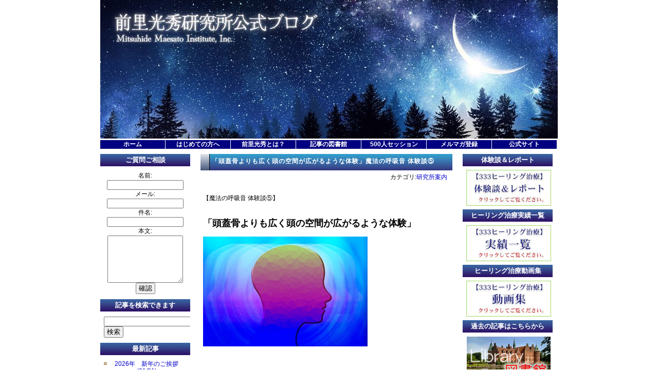

--- FILE ---
content_type: text/html; charset=utf-8
request_url: https://mitsusan.jp/blog-entry-3265.html
body_size: 8154
content:
<?xml version="1.0" encoding="utf-8"?>
<!DOCTYPE html PUBLIC "-//W3C//DTD XHTML 1.0 Transitional//EN" "http://www.w3.org/TR/xhtml1/DTD/xhtml1-transitional.dtd">
<html xmlns="http://www.w3.org/1999/xhtml"   dir="ltr">
<head>
<!-- Global site tag (gtag.js) - Google Analytics -->
<script async src="https://www.googletagmanager.com/gtag/js?id=G-1G1KRCLNRW"></script>
<script>
  window.dataLayer = window.dataLayer || [];
  function gtag(){dataLayer.push(arguments);}
  gtag('js', new Date());

  gtag('config', 'G-1G1KRCLNRW');
</script>
<link rel="apple-touch-icon" href="https://blog-imgs-129.fc2.com/m/a/e/maesatomituhide/20190805162350d49.png">
<meta http-equiv="Content-Type" content="text/html; charset=utf-8" />
<meta http-equiv="Content-Style-Type" content="text/css" />
<meta http-equiv="Content-Script-Type" content="text/javascript" />
<meta name="author" content="前里光秀研究所" />
<meta name="description" content="２００７年、モンロー研究所のヘミシンクで覚醒。２０１６年、病気や痛みを癒すスピリチュアル・ヒーラーへ。" />
<meta name="Keywords" content="透視、チャネリング、体外離脱、ヒーリング、宇宙人" />
<title  >前里光秀研究所　公式ブログ |「頭蓋骨よりも広く頭の空間が広がるような体験」魔法の呼吸音 体験談⑤</title>
<link rel="stylesheet" type="text/css" href="https://blog-imgs-162.fc2.com/m/a/e/maesatomituhide/css/e1287.css" media="screen,tv" />
<link rel="alternate" type="application/rss+xml" href="https://mitsusan.jp/?xml" title="[RSS] 記事" />
<link rel="alternate" type="application/rss+xml" href="https://mitsusan.jp/?xml&amp;comment" title="[RSS] コメント:" />
<link rel="alternate" type="application/rss+xml" href="https://mitsusan.jp/?xml&amp;trackback" title="[RSS] トラックバック:" />
<link rel="top" href="https://mitsusan.jp/" title="top" />
<link rel="next" href="https://mitsusan.jp/blog-entry-3260.html" title="次の記事「【追記】３Dバージョン追加！ヘミシンクで覚醒した前里光秀が ヘミシンクを作った！」へ移動" />
<link rel="prev" href="https://mitsusan.jp/blog-entry-3264.html" title="前の記事「「身体が一呼吸ごとに、平たくなっていく体験」魔法の呼吸音 体験談④」へ移動" /><link rel="archives" href="https://mitsusan.jp/blog-date-202601.html" title="2026-01" /><link rel="archives" href="https://mitsusan.jp/blog-date-202512.html" title="2025-12" /><link rel="archives" href="https://mitsusan.jp/blog-date-202511.html" title="2025-11" /><link rel="archives" href="https://mitsusan.jp/blog-date-202510.html" title="2025-10" /><link rel="archives" href="https://mitsusan.jp/blog-date-202509.html" title="2025-09" /><link rel="archives" href="https://mitsusan.jp/blog-date-202508.html" title="2025-08" /><link rel="archives" href="https://mitsusan.jp/blog-date-202507.html" title="2025-07" /><link rel="archives" href="https://mitsusan.jp/blog-date-202505.html" title="2025-05" /><link rel="archives" href="https://mitsusan.jp/blog-date-202504.html" title="2025-04" /><link rel="archives" href="https://mitsusan.jp/blog-date-202503.html" title="2025-03" /><link rel="archives" href="https://mitsusan.jp/blog-date-202502.html" title="2025-02" /><link rel="archives" href="https://mitsusan.jp/blog-date-202501.html" title="2025-01" /><link rel="archives" href="https://mitsusan.jp/blog-date-202412.html" title="2024-12" /><link rel="archives" href="https://mitsusan.jp/blog-date-202411.html" title="2024-11" /><link rel="archives" href="https://mitsusan.jp/blog-date-202410.html" title="2024-10" /><link rel="archives" href="https://mitsusan.jp/blog-date-202409.html" title="2024-09" /><link rel="archives" href="https://mitsusan.jp/blog-date-202408.html" title="2024-08" /><link rel="archives" href="https://mitsusan.jp/blog-date-202407.html" title="2024-07" /><link rel="archives" href="https://mitsusan.jp/blog-date-202406.html" title="2024-06" /><link rel="archives" href="https://mitsusan.jp/blog-date-202405.html" title="2024-05" /><link rel="archives" href="https://mitsusan.jp/blog-date-202404.html" title="2024-04" /><link rel="archives" href="https://mitsusan.jp/blog-date-202403.html" title="2024-03" /><link rel="archives" href="https://mitsusan.jp/blog-date-202402.html" title="2024-02" /><link rel="archives" href="https://mitsusan.jp/blog-date-202401.html" title="2024-01" /><link rel="archives" href="https://mitsusan.jp/blog-date-202312.html" title="2023-12" /><link rel="archives" href="https://mitsusan.jp/blog-date-202311.html" title="2023-11" /><link rel="archives" href="https://mitsusan.jp/blog-date-202310.html" title="2023-10" /><link rel="archives" href="https://mitsusan.jp/blog-date-202309.html" title="2023-09" /><link rel="archives" href="https://mitsusan.jp/blog-date-202308.html" title="2023-08" /><link rel="archives" href="https://mitsusan.jp/blog-date-202307.html" title="2023-07" /><link rel="archives" href="https://mitsusan.jp/blog-date-202306.html" title="2023-06" /><link rel="archives" href="https://mitsusan.jp/blog-date-202305.html" title="2023-05" /><link rel="archives" href="https://mitsusan.jp/blog-date-202304.html" title="2023-04" /><link rel="archives" href="https://mitsusan.jp/blog-date-202303.html" title="2023-03" /><link rel="archives" href="https://mitsusan.jp/blog-date-202302.html" title="2023-02" /><link rel="archives" href="https://mitsusan.jp/blog-date-202301.html" title="2023-01" /><link rel="archives" href="https://mitsusan.jp/blog-date-202212.html" title="2022-12" /><link rel="archives" href="https://mitsusan.jp/blog-date-202211.html" title="2022-11" /><link rel="archives" href="https://mitsusan.jp/blog-date-202210.html" title="2022-10" /><link rel="archives" href="https://mitsusan.jp/blog-date-202209.html" title="2022-09" /><link rel="archives" href="https://mitsusan.jp/blog-date-202208.html" title="2022-08" /><link rel="archives" href="https://mitsusan.jp/blog-date-202207.html" title="2022-07" /><link rel="archives" href="https://mitsusan.jp/blog-date-202206.html" title="2022-06" /><link rel="archives" href="https://mitsusan.jp/blog-date-202205.html" title="2022-05" /><link rel="archives" href="https://mitsusan.jp/blog-date-202204.html" title="2022-04" /><link rel="archives" href="https://mitsusan.jp/blog-date-202203.html" title="2022-03" /><link rel="archives" href="https://mitsusan.jp/blog-date-202202.html" title="2022-02" /><link rel="archives" href="https://mitsusan.jp/blog-date-202201.html" title="2022-01" /><link rel="archives" href="https://mitsusan.jp/blog-date-202112.html" title="2021-12" /><link rel="archives" href="https://mitsusan.jp/blog-date-202111.html" title="2021-11" /><link rel="archives" href="https://mitsusan.jp/blog-date-202110.html" title="2021-10" /><link rel="archives" href="https://mitsusan.jp/blog-date-202109.html" title="2021-09" /><link rel="archives" href="https://mitsusan.jp/blog-date-202108.html" title="2021-08" /><link rel="archives" href="https://mitsusan.jp/blog-date-202107.html" title="2021-07" /><link rel="archives" href="https://mitsusan.jp/blog-date-202106.html" title="2021-06" /><link rel="archives" href="https://mitsusan.jp/blog-date-202105.html" title="2021-05" /><link rel="archives" href="https://mitsusan.jp/blog-date-202104.html" title="2021-04" /><link rel="archives" href="https://mitsusan.jp/blog-date-202103.html" title="2021-03" /><link rel="archives" href="https://mitsusan.jp/blog-date-202012.html" title="2020-12" /><link rel="archives" href="https://mitsusan.jp/blog-date-202011.html" title="2020-11" /><link rel="archives" href="https://mitsusan.jp/blog-date-202008.html" title="2020-08" /><link rel="archives" href="https://mitsusan.jp/blog-date-202007.html" title="2020-07" /><link rel="archives" href="https://mitsusan.jp/blog-date-202005.html" title="2020-05" /><link rel="archives" href="https://mitsusan.jp/blog-date-202004.html" title="2020-04" /><link rel="archives" href="https://mitsusan.jp/blog-date-202003.html" title="2020-03" /><link rel="archives" href="https://mitsusan.jp/blog-date-202002.html" title="2020-02" /><link rel="archives" href="https://mitsusan.jp/blog-date-202001.html" title="2020-01" /><link rel="archives" href="https://mitsusan.jp/blog-date-201912.html" title="2019-12" /><link rel="archives" href="https://mitsusan.jp/blog-date-201911.html" title="2019-11" /><link rel="archives" href="https://mitsusan.jp/blog-date-201910.html" title="2019-10" /><link rel="archives" href="https://mitsusan.jp/blog-date-201909.html" title="2019-09" /><link rel="archives" href="https://mitsusan.jp/blog-date-201908.html" title="2019-08" /><link rel="archives" href="https://mitsusan.jp/blog-date-201907.html" title="2019-07" /><link rel="archives" href="https://mitsusan.jp/blog-date-201906.html" title="2019-06" /><link rel="archives" href="https://mitsusan.jp/blog-date-201811.html" title="2018-11" /><link rel="archives" href="https://mitsusan.jp/blog-date-201810.html" title="2018-10" /><link rel="archives" href="https://mitsusan.jp/blog-date-201809.html" title="2018-09" /><link rel="archives" href="https://mitsusan.jp/blog-date-201808.html" title="2018-08" /><link rel="archives" href="https://mitsusan.jp/blog-date-201807.html" title="2018-07" /><link rel="archives" href="https://mitsusan.jp/blog-date-201806.html" title="2018-06" /><link rel="archives" href="https://mitsusan.jp/blog-date-201805.html" title="2018-05" /><link rel="archives" href="https://mitsusan.jp/blog-date-201804.html" title="2018-04" /><link rel="archives" href="https://mitsusan.jp/blog-date-201803.html" title="2018-03" /><link rel="archives" href="https://mitsusan.jp/blog-date-201802.html" title="2018-02" /><link rel="archives" href="https://mitsusan.jp/blog-date-201801.html" title="2018-01" /><link rel="archives" href="https://mitsusan.jp/blog-date-201712.html" title="2017-12" /><link rel="archives" href="https://mitsusan.jp/blog-date-201711.html" title="2017-11" /><link rel="archives" href="https://mitsusan.jp/blog-date-201710.html" title="2017-10" /><link rel="archives" href="https://mitsusan.jp/blog-date-201709.html" title="2017-09" /><link rel="archives" href="https://mitsusan.jp/blog-date-201708.html" title="2017-08" /><link rel="archives" href="https://mitsusan.jp/blog-date-201707.html" title="2017-07" /><link rel="archives" href="https://mitsusan.jp/blog-date-201706.html" title="2017-06" /><link rel="archives" href="https://mitsusan.jp/blog-date-201705.html" title="2017-05" /><link rel="archives" href="https://mitsusan.jp/blog-date-201704.html" title="2017-04" /><link rel="archives" href="https://mitsusan.jp/blog-date-201703.html" title="2017-03" /><link rel="archives" href="https://mitsusan.jp/blog-date-201702.html" title="2017-02" /><link rel="archives" href="https://mitsusan.jp/blog-date-201701.html" title="2017-01" /><link rel="archives" href="https://mitsusan.jp/blog-date-201612.html" title="2016-12" /><link rel="archives" href="https://mitsusan.jp/blog-date-201611.html" title="2016-11" /><link rel="archives" href="https://mitsusan.jp/blog-date-201610.html" title="2016-10" /><link rel="archives" href="https://mitsusan.jp/blog-date-201609.html" title="2016-09" /><link rel="archives" href="https://mitsusan.jp/blog-date-201608.html" title="2016-08" /><link rel="archives" href="https://mitsusan.jp/blog-date-201607.html" title="2016-07" /><link rel="archives" href="https://mitsusan.jp/blog-date-201606.html" title="2016-06" /><link rel="archives" href="https://mitsusan.jp/blog-date-201605.html" title="2016-05" /><link rel="archives" href="https://mitsusan.jp/blog-date-201604.html" title="2016-04" /><link rel="archives" href="https://mitsusan.jp/blog-date-201603.html" title="2016-03" /><link rel="archives" href="https://mitsusan.jp/blog-date-201602.html" title="2016-02" /><link rel="archives" href="https://mitsusan.jp/blog-date-201601.html" title="2016-01" /><link rel="archives" href="https://mitsusan.jp/blog-date-201512.html" title="2015-12" /><link rel="archives" href="https://mitsusan.jp/blog-date-201511.html" title="2015-11" /><link rel="archives" href="https://mitsusan.jp/blog-date-201510.html" title="2015-10" /><link rel="archives" href="https://mitsusan.jp/blog-date-201509.html" title="2015-09" /><link rel="archives" href="https://mitsusan.jp/blog-date-201508.html" title="2015-08" /><link rel="archives" href="https://mitsusan.jp/blog-date-201507.html" title="2015-07" /><link rel="archives" href="https://mitsusan.jp/blog-date-201506.html" title="2015-06" /><link rel="archives" href="https://mitsusan.jp/blog-date-201505.html" title="2015-05" /><link rel="archives" href="https://mitsusan.jp/blog-date-201504.html" title="2015-04" /><link rel="archives" href="https://mitsusan.jp/blog-date-201503.html" title="2015-03" /><link rel="archives" href="https://mitsusan.jp/blog-date-201502.html" title="2015-02" /><link rel="archives" href="https://mitsusan.jp/blog-date-201501.html" title="2015-01" /><link rel="archives" href="https://mitsusan.jp/blog-date-201412.html" title="2014-12" /><link rel="archives" href="https://mitsusan.jp/blog-date-201411.html" title="2014-11" /><link rel="archives" href="https://mitsusan.jp/blog-date-201410.html" title="2014-10" /><link rel="archives" href="https://mitsusan.jp/blog-date-201409.html" title="2014-09" /><link rel="archives" href="https://mitsusan.jp/blog-date-201408.html" title="2014-08" /><link rel="archives" href="https://mitsusan.jp/blog-date-201407.html" title="2014-07" /><link rel="archives" href="https://mitsusan.jp/blog-date-201406.html" title="2014-06" /><link rel="archives" href="https://mitsusan.jp/blog-date-201405.html" title="2014-05" /><link rel="archives" href="https://mitsusan.jp/blog-date-201404.html" title="2014-04" /><link rel="archives" href="https://mitsusan.jp/blog-date-201403.html" title="2014-03" /><link rel="archives" href="https://mitsusan.jp/blog-date-201402.html" title="2014-02" /><link rel="archives" href="https://mitsusan.jp/blog-date-201401.html" title="2014-01" /><link rel="archives" href="https://mitsusan.jp/blog-date-201312.html" title="2013-12" /><link rel="archives" href="https://mitsusan.jp/blog-date-201311.html" title="2013-11" /><link rel="archives" href="https://mitsusan.jp/blog-date-201310.html" title="2013-10" /><link rel="archives" href="https://mitsusan.jp/blog-date-201309.html" title="2013-09" /><link rel="archives" href="https://mitsusan.jp/blog-date-201308.html" title="2013-08" /><link rel="archives" href="https://mitsusan.jp/blog-date-201307.html" title="2013-07" /><link rel="archives" href="https://mitsusan.jp/blog-date-201306.html" title="2013-06" /><link rel="archives" href="https://mitsusan.jp/blog-date-201305.html" title="2013-05" /><link rel="archives" href="https://mitsusan.jp/blog-date-201304.html" title="2013-04" /><link rel="archives" href="https://mitsusan.jp/blog-date-201303.html" title="2013-03" /><link rel="archives" href="https://mitsusan.jp/blog-date-201302.html" title="2013-02" /><link rel="archives" href="https://mitsusan.jp/blog-date-201301.html" title="2013-01" /><link rel="archives" href="https://mitsusan.jp/blog-date-201212.html" title="2012-12" /><link rel="archives" href="https://mitsusan.jp/blog-date-201211.html" title="2012-11" /><link rel="archives" href="https://mitsusan.jp/blog-date-201210.html" title="2012-10" /><link rel="archives" href="https://mitsusan.jp/blog-date-201209.html" title="2012-09" /><link rel="archives" href="https://mitsusan.jp/blog-date-201208.html" title="2012-08" /><link rel="archives" href="https://mitsusan.jp/blog-date-201207.html" title="2012-07" /><link rel="archives" href="https://mitsusan.jp/blog-date-201206.html" title="2012-06" /><link rel="archives" href="https://mitsusan.jp/blog-date-201205.html" title="2012-05" /><link rel="archives" href="https://mitsusan.jp/blog-date-201204.html" title="2012-04" /><link rel="archives" href="https://mitsusan.jp/blog-date-201203.html" title="2012-03" /><link rel="archives" href="https://mitsusan.jp/blog-date-201202.html" title="2012-02" /><link rel="archives" href="https://mitsusan.jp/blog-date-201201.html" title="2012-01" /><link rel="archives" href="https://mitsusan.jp/blog-date-201112.html" title="2011-12" /><link rel="archives" href="https://mitsusan.jp/blog-date-201111.html" title="2011-11" /><link rel="archives" href="https://mitsusan.jp/blog-date-200012.html" title="2000-12" /><link rel="archives" href="https://mitsusan.jp/blog-date-200001.html" title="2000-01" /><link rel="archives" href="https://mitsusan.jp/blog-date-199901.html" title="1999-01" /><link rel="archives" href="https://mitsusan.jp/blog-category-54.html" title="前里光秀" /><link rel="archives" href="https://mitsusan.jp/blog-category-52.html" title="上級ヒーリングワーク８期・研究科６期" /><link rel="archives" href="https://mitsusan.jp/blog-category-3.html" title="チャネリング" /><link rel="archives" href="https://mitsusan.jp/blog-category-4.html" title="ワークショップ" /><link rel="archives" href="https://mitsusan.jp/blog-category-0.html" title="研究所案内" /><link rel="archives" href="https://mitsusan.jp/blog-category-5.html" title="前里光秀大学" /><link rel="archives" href="https://mitsusan.jp/blog-category-8.html" title="ワクワク♪スピリッツ" /><link rel="archives" href="https://mitsusan.jp/blog-category-11.html" title="ワクワク♪スピリッツ2018" /><link rel="archives" href="https://mitsusan.jp/blog-category-12.html" title="ワークショップ動画2016" /><link rel="archives" href="https://mitsusan.jp/blog-category-14.html" title="ヒーリング" /><link rel="archives" href="https://mitsusan.jp/blog-category-15.html" title="ヒーリング感想/体験談" /><link rel="archives" href="https://mitsusan.jp/blog-category-16.html" title="３３３ヒーリング" /><link rel="archives" href="https://mitsusan.jp/blog-category-20.html" title="3000人セッション海外記事" /><link rel="archives" href="https://mitsusan.jp/blog-category-23.html" title="価値満タン体験" /><link rel="archives" href="https://mitsusan.jp/blog-category-24.html" title="3000人セッション成果" /><link rel="archives" href="https://mitsusan.jp/blog-category-26.html" title="上級ヒーリングワーク第3期" /><link rel="archives" href="https://mitsusan.jp/blog-category-31.html" title="価値満タン体験2021" /><link rel="archives" href="https://mitsusan.jp/blog-category-36.html" title="次世代スーパーチャネラー育成プログラム" /><link rel="archives" href="https://mitsusan.jp/blog-category-37.html" title="ハント症候群との闘い" /><link rel="archives" href="https://mitsusan.jp/blog-category-39.html" title="松永みやこのハント症候群体験記" /><link rel="archives" href="https://mitsusan.jp/blog-category-40.html" title="333.fm" /><link rel="archives" href="https://mitsusan.jp/blog-category-42.html" title="500人セッション・脳ヒーリング" /><link rel="archives" href="https://mitsusan.jp/blog-category-43.html" title="研究所通信♪" /><link rel="archives" href="https://mitsusan.jp/blog-category-44.html" title="UFOシェア" /><link rel="archives" href="https://mitsusan.jp/blog-category-45.html" title="上級ヒーリングワーク6期" /><link rel="archives" href="https://mitsusan.jp/blog-category-46.html" title="UFOインタビュー" /><link rel="archives" href="https://mitsusan.jp/blog-category-48.html" title="プロジェクト研究発表4期生" /><link rel="archives" href="https://mitsusan.jp/blog-category-50.html" title="前里光秀の、ちょっと深掘り講義！" /><link rel="archives" href="https://mitsusan.jp/blog-category-51.html" title="未来サポートミーティング" /><link rel="archives" href="https://mitsusan.jp/blog-category-53.html" title="ヒーラー体験・ミニワーク" /><meta name="google-site-verification" content="v6hyMPF6dWuLpM-z_vMnqwyr1BglLFk6ImJgqW72iJ0" />
</head>
<body>



<a id="pagetop" name="pagetop"></a>
<!--アクセス解析tag ここから-->

<!--アクセス解析tag ここまで-->
<div id="container">

<div id="header">

<!--研究所トップ画像-->
<h1 class="site_info"><a href="https://mitsusan.jp/" title="前里光秀研究所　公式ブログ" alt="前里光秀研究所　公式ブログ"></a></h1>
</div>

<div id="unit">

<div id="contents">


<!--エントリー部-->
	<div class="entry_table">
	<h2 class="entry_title"><a href="https://mitsusan.jp/blog-entry-3265.html" name="entry3265" id="entry3265" title="「頭蓋骨よりも広く頭の空間が広がるような体験」魔法の呼吸音 体験談⑤">「頭蓋骨よりも広く頭の空間が広がるような体験」魔法の呼吸音 体験談⑤&nbsp;</a></h2>
	<p class="fc2_footer">カテゴリ:<a href="/blog-category-0.html" title="カテゴリを参照">研究所案内</a></p>
	<div class="entry_text"><br>【魔法の呼吸音 体験談⑤】<br><br><br><span style="font-size:large;"><strong>「頭蓋骨よりも広く頭の空間が広がるような体験」</strong></span><br><br><a href="https://blog-imgs-129.fc2.com/m/a/e/maesatomituhide/3b6b52992fa284dc59df6897a5d33f2a_s.jpg" target="_blank"><img src="https://blog-imgs-129.fc2.com/m/a/e/maesatomituhide/3b6b52992fa284dc59df6897a5d33f2a_s.jpg" alt="3b6b52992fa284dc59df6897a5d33f2a_s.jpg" border="0" width="320" height="213.5" /></a><br><br><br><br><br><strong>東京在住　女性</strong><br><br><br>ゆきいさん、おはようございます！<br><br>すごいリンクをありがとうございました。<br>昨晩寝る前にベッドで聴きましたが<br>とってもリラックスできて気持ち良かったです。<br><br>聴いてしばらくすると、まず顔の目や鼻のあたりに広がりを感じ、<br>そのあと、掛け布団の上の両手が軽くなっていきました。<br><br>イメージとしては、布団自体がふわっとふくらんでいくような。<br><br>そして、目や鼻がピクピクうごいたりして、<br><br><span style="font-size:large;"><strong>どんどんと頭が空っぽに、</strong></span><br><br><strong><span style="font-size:large;">頭蓋骨よりも広く頭の空間が広がるような感覚</span></strong><br><br>になりました。<br><br>何か声が聞こえてくるなどの体験はありませんでしたが、<br>とても<span style="font-size:large;"><strong>新鮮でリフレッシュ</strong></span>できました。<br><br>しばらく続けたいと思います！<br>取り急ぎ、第一回のご報告まで<br><br>ーーーーーーーーーーーーーーーーーーーーーーーーーーー<br><br><br><br><strong><span style="font-size:large;">●頭蓋骨よりも広く頭の空間が広がるような・・・</span></strong><br><br>いいですね～(^-^)<br>この音声は、知覚を拡大させる音声でもあります。<br>それを体感で感じたんですね。<br>感度が高い方ですね。<br><br><span style="font-size:large;"><strong>●頭が空っぽに…</strong></span><br><br>というのは、思考が柔らかく、シンプルになっているということです。<br>そういう状態であれば体外離脱はしやすいですし、<br>チャネリングなどもやりやすくなります。<br>だからこの音声はその訓練にもなります。<br><br>多くの方から、「頭がすっきりした」という感想が届いていますが、<br><br><span style="font-size:large;"><strong>脳のヒーリング効果＋思考をシンプルにする効果</strong></span><br><br>があるのでそうなりやすいです。<br><br>ぜひ何回も聴いていただきたいです。<br><br>次回の感想もお待ちしていますね。<br><br><br><br><br><br><br><br>美輪勇気でした(*^^)v<br><br><br><br><br><br><br><br><div style="text-align:center"><br><br>こちらが魔法の呼吸音です<br><br>↓<br><br><iframe width="450" height="253" src="https://www.youtube.com/embed/Y4XpmKM8FfM" frameborder="0" allow="accelerometer; autoplay; encrypted-media; gyroscope; picture-in-picture" allowfullscreen></iframe><br><br><br><br>美輪の個人アドレス↓<br>sjtmr726@yahoo.co.jp <br><br>美輪勇気のLINE QRコード↓<br><br><a href="https://blog-imgs-129.fc2.com/m/a/e/maesatomituhide/20191106135831b26.jpg" target="_blank"><img src="https://blog-imgs-129.fc2.com/m/a/e/maesatomituhide/20191106135831b26.jpg" alt="美輪勇気LINEQRコード" border="0" width="150" height="200" /></a><br><br><br></div><br><br><br><br><div class="fc2_footer" style="text-align:right;vertical-align:middle;height:auto;">
<div class="fc2button-clap" data-clap-url="//blogvote.fc2.com/pickup/maesatomituhide/3265/clap" id="fc2button-clap-3265" style="vertical-align:top;border:none;display:inline;margin-right:2px;">
<script type="text/javascript">
(function(d) {
var img = new Image();
d.getElementById("fc2button-clap-3265").appendChild(img);
img.src = '//static.fc2.com/image/clap/number/blue/2.gif';
(function(s) { s.cursor = 'pointer'; s.border = 0; s.verticalAlign = 'top'; s.margin = '0'; s.padding = '0'; })(img.style);
var clap = function() { window.open('//blogvote.fc2.com/pickup/maesatomituhide/3265/clap')};
if (img.addEventListener) { img.addEventListener('click', clap, false); } else if (img.attachEvent) { img.attachEvent('onclick', clap); }
})(document);
</script>
</div>

<div class="fc2button-twitter" style="vertical-align:top;border:none;margin-right:2px;display:inline-block;*display:inline;">
<a href="https://twitter.com/share" class="twitter-share-button" data-url="https://mitsusan.jp/blog-entry-3265.html" data-text="「頭蓋骨よりも広く頭の空間が広がるような体験」魔法の呼吸音 体験談⑤" data-size="" data-lang="ja">Tweet</a>
<script type="text/javascript" charset="utf-8" src="https://platform.twitter.com/widgets.js"></script>
</div><div class="fc2button-facebook" style="vertical-align:top;border:none;display:inline-block;*display:inline;*margin-right:5px;">
<iframe src="https://www.facebook.com/plugins/like.php?href=https%3A%2F%2Fmitsusan.jp%2Fblog-entry-3265.html&amp;layout=button_count&amp;width=105&amp;share=0&amp;action=like&amp;height=21&amp;locale=ja_JP&amp;appId=" width="105" height="21" style="border:none; overflow:hidden;" scrolling="no" frameborder="0" allowfullscreen="true" allow="autoplay; clipboard-write; encrypted-media; picture-in-picture; web-share"></iframe>
</div>
<div class="fc2button-line" style="vertical-align:top;border:none;margin-right:1em;display:none;">
<div class="line-it-button" data-lang="ja" data-type="share-a" data-url="https://mitsusan.jp/blog-entry-3265.html" style="display: none;"></div>
<script src="https://d.line-scdn.net/r/web/social-plugin/js/thirdparty/loader.min.js" async="async" defer="defer"></script>
</div>
</div>


<dl class="relate_dl fc2relate_entry_thumbnail_off">
	<dt class="relate_dt">関連記事</dt>
	<dd class="relate_dd">
		<ul class="relate_ul">
								<li class="relate_li">
				<a href="/blog-entry-1117.html">
					ワクワク♪スピリッツ　全部聴けます♪ (1999/01/20)				</a>
			</li>
											<li class="relate_li">
				<a href="/blog-entry-5.html">
					研究所案内 (2000/01/01)				</a>
			</li>
											<li class="relate_li">
				<a href="/blog-entry-75.html">
					「忘れる」にあるメカニズム (2000/01/01)				</a>
			</li>
											<li class="relate_li">
				<a href="/blog-entry-76.html">
					宇宙からのプレゼント①～④ (2000/01/01)				</a>
			</li>
											<li class="relate_li">
				<a href="/blog-entry-77.html">
					変化の瞬間①～③ (2000/01/01)				</a>
			</li>
							</ul>
	</dd>
</dl>

</div>
　　　　　	<!---tagがある場合-->
<p class="fc2_footer"></p>
<!--tagがある場合ここまで-->
	<ul class="entry_state">
	<li>[2019/11/27 13:13] </li>

	コメント:(-) | </li>
	<li><a href="https://mitsusan.jp/blog-entry-3265.html" title="記事を参照">この記事のURL</a> | </li>
	<li><a href="#pagetop" title="topへ">TOP ▲</a></li>
	</ul>
	</div>

		<!--
		<rdf:RDF xmlns:rdf="http://www.w3.org/1999/02/22-rdf-syntax-ns#"
		 xmlns:trackback="http://madskills.com/public/xml/rss/module/trackback/"
		 xmlns:dc="http://purl.org/dc/elements/1.1/">
		<rdf:Description rdf:about="https://mitsusan.jp/blog-entry-3265.html"
		 trackback:ping="="https://mitsusan.jp/tb.php/3265"
		 dc:title="「頭蓋骨よりも広く頭の空間が広がるような体験」魔法の呼吸音 体験談⑤"
		 dc:identifier="https://mitsusan.jp/blog-entry-3265.html"
		 dc:subject="研究所案内"
		 dc:description="【魔法の呼吸音 体験談⑤】「頭蓋骨よりも広く頭の空間が広がるような体験」東京在住　女性ゆきいさん、おはようございます！すごいリンクをありがとうございました。昨晩寝る前にベッドで聴きましたがとってもリラックスできて気持ち良かったです。聴いてしばらくすると、まず顔の目や鼻のあたりに広がりを感じ、そのあと、掛け布団の上の両手が軽くなっていきました。イメージとしては、布団自体がふわっとふくらんでいくような。..."
		 dc:creator="前里光秀研究所"
		 dc:date="2019-11-27T13:13:13+09:00" />
		 </rdf:RDF>
		-->


<!-- 全記事表示の部分 -->




<!-- コメント:リスト表示の部分 -->

<!--エントリー下部（ナビ）・始-->
	<div class="home_next">
	<ul class="entry_navi">	<li>| <a href="https://mitsusan.jp/" title="ホームへ戻る">ホーム</a> | </li>
		</ul>
	</div>
<!--エントリー下部(ナビ)・終-->


</div>
<!--センターカラム(終)-->

<!--左メニュー(始)-->
<div id="menu">
		
	<h2 style="text-align:center;">ご質問ご相談</h2>
	<div class="plugin_area" style="text-align:center;">
	
	<div class="plugin_content" style="text-align:center;">
	<form action="https://mitsusan.jp/blog-entry-3265.html" method="post">
  <p class="plugin-mail" style="text-align:center">
    名前:  <input type="text" size="10" name="formmail[name]"  value="" maxlength="100" style="width:90%;" /><br />
    メール:<input type="text" size="10" name="formmail[mail]"  value="" maxlength="150" style="width:90%;" /><br />
    件名:  <input type="text" size="10" name="formmail[title]" value="" maxlength="150" style="width:90%;" /><br />
    本文:<br />
    <textarea name="formmail[body]" cols="10" rows="6" style="width:90%;"></textarea>
    <input type="submit" value=" 確認 " />
    <input type="hidden" name="mode" value="formmail" />
    <input type="hidden" name="formmail[no]" value="448708" />
  </p>
</form>
	</div>
	
	</div>
	
	<h2 style="text-align:center;">記事を検索できます</h2>
	<div class="plugin_area" style="text-align:center;">
	
	<div class="plugin_content" style="text-align:left;">
	<form action="https://mitsusan.jp/blog-entry-3265.html" method="get">
  <p class="plugin-search" style="text-align:left">
    <input type="text" size="20" name="q" value="" maxlength="200" /><br />
    <input type="submit" value=" 検索 " />
  </p>
</form>
	</div>
	
	</div>
	
	<h2 style="text-align:center;">最新記事</h2>
	<div class="plugin_area" style="text-align:center;">
	
	<div class="plugin_content" style="text-align:center;">
	<ul>
<li style="text-align:center">
<a href="https://mitsusan.jp/blog-entry-4299.html" title="2026年　新年のご挨拶">2026年　新年のご挨拶 (01/01)</a>
</li><li style="text-align:center">
<a href="https://mitsusan.jp/blog-entry-4298.html" title="【プログラム説明会 12/21(日)  ①13:50〜 ②18:30〜】">【プログラム説明会 12/21(日)  ①13:50〜 ②18:30〜】 (12/06)</a>
</li><li style="text-align:center">
<a href="https://mitsusan.jp/blog-entry-4296.html" title="【体外離脱サポート & ヒーラー体験 】開催決定！">【体外離脱サポート & ヒーラー体験 】開催決定！ (11/29)</a>
</li><li style="text-align:center">
<a href="https://mitsusan.jp/blog-entry-4295.html" title="【上級ヒーリングワーク・プログラム説明会のご案内】">【上級ヒーリングワーク・プログラム説明会のご案内】 (11/17)</a>
</li><li style="text-align:center">
<a href="https://mitsusan.jp/blog-entry-4294.html" title="【ヒーラー体験・ミニワーク 開催決定！】11/3・11/24">【ヒーラー体験・ミニワーク 開催決定！】11/3・11/24 (10/26)</a>
</li><li style="text-align:center">
<a href="https://mitsusan.jp/blog-entry-4293.html" title="【前里光秀による 体外離脱サポート・ミニワーク開催決定】 11/1・11/22">【前里光秀による 体外離脱サポート・ミニワーク開催決定】 11/1・11/22 (10/23)</a>
</li><li style="text-align:center">
<a href="https://mitsusan.jp/blog-entry-4292.html" title="【プログラム説明会・開催決定！】">【プログラム説明会・開催決定！】 (09/27)</a>
</li><li style="text-align:center">
<a href="https://mitsusan.jp/blog-entry-4291.html" title="テレパシーOSを搭載・New human化した人達が創る、拡張現実の到来①   2025年9月15日">テレパシーOSを搭載・New human化した人達が創る、拡張現実の到来①   2025年9月15日 (09/15)</a>
</li><li style="text-align:center">
<a href="https://mitsusan.jp/blog-entry-4290.html" title="前里光秀の思う、体外離脱3.0  ④  2025年9月11日">前里光秀の思う、体外離脱3.0  ④  2025年9月11日 (09/11)</a>
</li><li style="text-align:center">
<a href="https://mitsusan.jp/blog-entry-4289.html" title="前里光秀の思う、体外離脱3.0  ③  2025年9月10日">前里光秀の思う、体外離脱3.0  ③  2025年9月10日 (09/10)</a>
</li></ul>
	</div>
	
	</div>
	
	
	 


</div>
<!--左メニュー(終)-->

</div>
<!--unit(終)-->

<!--右メニュー(始)-->
<div id="menu2">
		
	<h2 style="text-align:center;">体験談＆レポート</h2>
	<div class="plugin_area" style="text-align:center;">
	
	<div class="plugin_content" style="text-align:center;">
	<div class="plugin-freearea" style="text-align:center">
  <a href="https://mitsusan.jp/blog-entry-2717.html" target="_blank"><img src="https://blog-imgs-112.fc2.com/m/a/e/maesatomituhide/2017110520540061b.jpg" alt="333ヒーリング会　体験談＆レポート" border="0" width="165" height="70" /></a>

</div>
	</div>
	
	</div>
	
	<h2 style="text-align:center;">ヒーリング治療実績一覧</h2>
	<div class="plugin_area" style="text-align:center;">
	
	<div class="plugin_content" style="text-align:center;">
	<div class="plugin-freearea" style="text-align:center">
  <a href="https://mitsusan.jp/blog-entry-2690.html" target="_blank"><img src="https://blog-imgs-112.fc2.com/m/a/e/maesatomituhide/333_2017102014133318d.jpg" alt="333_2017102014133318d.jpg" border="0" width="165" height="70" /></a>


</div>
	</div>
	
	</div>
	
	<h2 style="text-align:center;">ヒーリング治療動画集</h2>
	<div class="plugin_area" style="text-align:center;">
	
	<div class="plugin_content" style="text-align:center;">
	<div class="plugin-freearea" style="text-align:center">
  <a href="https://www.youtube.com/watch?v=BIyNWwCyoxA&list=PLkum7eSaH9xtzA9wiZ74u6KAah7eKxKLH" target="_blank"><img src="https://blog-imgs-112.fc2.com/m/a/e/maesatomituhide/2017102014200108c.jpg" alt="ヒーリング治療動画集" border="0" width="165" height="70" /></a>


</div>
	</div>
	
	</div>
	
	<h2 style="text-align:center;">過去の記事はこちらから</h2>
	<div class="plugin_area" style="text-align:center;">
	
	<div class="plugin_content" style="text-align:center;">
	<div class="plugin-freearea" style="text-align:center">
  <a href="https://mitsusan.jp/blog-entry-308.html" target="_blank"><img src="https://blog-imgs-46.fc2.com/m/a/e/maesatomituhide/2012090714111148c.jpg" alt="前里光秀研究所　図書館" border="0" width="165" height="88" /></a>

</div>
	</div>
	
	</div>
	
	<h2 style="text-align:center;">カテゴリ</h2>
	<div class="plugin_area" style="text-align:left;">
	
	<div class="plugin_content" style="text-align:left;">
	<div>
  <div style="text-align:left">
            <a href="https://mitsusan.jp/blog-category-54.html" title="前里光秀">前里光秀 (11)</a>
  </div><div style="text-align:left">
            <a href="https://mitsusan.jp/blog-category-52.html" title="上級ヒーリングワーク８期・研究科６期">上級ヒーリングワーク８期・研究科６期 (2)</a>
  </div><div style="text-align:left">
            <a href="https://mitsusan.jp/blog-category-3.html" title="チャネリング">チャネリング (14)</a>
  </div><div style="text-align:left">
            <a href="https://mitsusan.jp/blog-category-4.html" title="ワークショップ">ワークショップ (60)</a>
  </div><div style="text-align:left">
            <a href="https://mitsusan.jp/blog-category-0.html" title="研究所案内">研究所案内 (2684)</a>
  </div><div style="text-align:left">
            <a href="https://mitsusan.jp/blog-category-5.html" title="前里光秀大学">前里光秀大学 (88)</a>
  </div><div style="text-align:left">
            <a href="https://mitsusan.jp/blog-category-8.html" title="ワクワク♪スピリッツ">ワクワク♪スピリッツ (20)</a>
  </div><div style="text-align:left">
            <a href="https://mitsusan.jp/blog-category-11.html" title="ワクワク♪スピリッツ2018">ワクワク♪スピリッツ2018 (71)</a>
  </div><div style="text-align:left">
            <a href="https://mitsusan.jp/blog-category-12.html" title="ワークショップ動画2016">ワークショップ動画2016 (13)</a>
  </div><div style="text-align:left">
            <a href="https://mitsusan.jp/blog-category-14.html" title="ヒーリング">ヒーリング (14)</a>
  </div><div style="text-align:left">
            <a href="https://mitsusan.jp/blog-category-15.html" title="ヒーリング感想/体験談">ヒーリング感想/体験談 (86)</a>
  </div><div style="text-align:left">
            <a href="https://mitsusan.jp/blog-category-16.html" title="３３３ヒーリング">３３３ヒーリング (9)</a>
  </div><div style="text-align:left">
            <a href="https://mitsusan.jp/blog-category-20.html" title="3000人セッション海外記事">3000人セッション海外記事 (7)</a>
  </div><div style="text-align:left">
            <a href="https://mitsusan.jp/blog-category-23.html" title="価値満タン体験">価値満タン体験 (16)</a>
  </div><div style="text-align:left">
            <a href="https://mitsusan.jp/blog-category-24.html" title="3000人セッション成果">3000人セッション成果 (7)</a>
  </div><div style="text-align:left">
            <a href="https://mitsusan.jp/blog-category-26.html" title="上級ヒーリングワーク第3期">上級ヒーリングワーク第3期 (6)</a>
  </div><div style="text-align:left">
            <a href="https://mitsusan.jp/blog-category-31.html" title="価値満タン体験2021">価値満タン体験2021 (16)</a>
  </div><div style="text-align:left">
            <a href="https://mitsusan.jp/blog-category-36.html" title="次世代スーパーチャネラー育成プログラム">次世代スーパーチャネラー育成プログラム (9)</a>
  </div><div style="text-align:left">
            <a href="https://mitsusan.jp/blog-category-37.html" title="ハント症候群との闘い">ハント症候群との闘い (5)</a>
  </div><div style="text-align:left">
            <a href="https://mitsusan.jp/blog-category-39.html" title="松永みやこのハント症候群体験記">松永みやこのハント症候群体験記 (37)</a>
  </div><div style="text-align:left">
            <a href="https://mitsusan.jp/blog-category-40.html" title="333.fm">333.fm (38)</a>
  </div><div style="text-align:left">
            <a href="https://mitsusan.jp/blog-category-42.html" title="500人セッション・脳ヒーリング">500人セッション・脳ヒーリング (16)</a>
  </div><div style="text-align:left">
            <a href="https://mitsusan.jp/blog-category-43.html" title="研究所通信♪">研究所通信♪ (77)</a>
  </div><div style="text-align:left">
            <a href="https://mitsusan.jp/blog-category-44.html" title="UFOシェア">UFOシェア (81)</a>
  </div><div style="text-align:left">
            <a href="https://mitsusan.jp/blog-category-45.html" title="上級ヒーリングワーク6期">上級ヒーリングワーク6期 (8)</a>
  </div><div style="text-align:left">
            <a href="https://mitsusan.jp/blog-category-46.html" title="UFOインタビュー">UFOインタビュー (22)</a>
  </div><div style="text-align:left">
            <a href="https://mitsusan.jp/blog-category-48.html" title="プロジェクト研究発表4期生">プロジェクト研究発表4期生 (7)</a>
  </div><div style="text-align:left">
            <a href="https://mitsusan.jp/blog-category-50.html" title="前里光秀の、ちょっと深掘り講義！">前里光秀の、ちょっと深掘り講義！ (5)</a>
  </div><div style="text-align:left">
            <a href="https://mitsusan.jp/blog-category-51.html" title="未来サポートミーティング">未来サポートミーティング (4)</a>
  </div><div style="text-align:left">
            <a href="https://mitsusan.jp/blog-category-53.html" title="ヒーラー体験・ミニワーク">ヒーラー体験・ミニワーク (2)</a>
  </div></div>
	</div>
	
	</div>
	
	
	 


</div>
<!--右メニュー(終)-->

<!--フッター(始)-->
<div id="footer">
	<p>copyright &copy; 前里光秀研究所　公式ブログ all rights reserved.  Designed by <a href="http://caseofb.blog5.fc2.com/" 
	target="_blank" tittle="模型（ガンプラ）とブログテンプレートの案内・B-Blog"><strong>B-Blog</strong></a></p><span id="ad1"><script type="text/javascript">var j = '41';</script><script type="text/javascript" charset="utf-8" src="https://admin.blog.fc2.com/i/image/janre.js"></script></span><noscript><p>FC2Ad</p></noscript><!-- spotad:0 --><!-- genre:41 --><!-- sub_genre:316 --><!-- sp_banner:1 --><!-- passive:0 --><!-- lang:ja --><!-- HeadBar:0 --><!-- VT:blog --><!-- nad:0 -->&nbsp;&nbsp;</div>
<!--フッター(終)-->

<div id="g_navi">
<ul><li><a href="https://mitsusan.jp/">ホーム</a></li><li><a href="http://maesatomituhide.blog.fc2.com/blog-entry-3195.html">はじめての方へ</a></li><li><a href="http://maesatomituhide.blog.fc2.com/blog-entry-3197.html">前里光秀とは？</a></li><li><a href="http://maesatomituhide.blog.fc2.com/blog-entry-308.html">記事の図書館</a></li><li><a href="https://333healing.asia/5000%e4%ba%ba%e3%82%bb%e3%83%83%e3%82%b7%e3%83%a7%e3%83%b3/" target="_blank" >500人セッション</a></li><li><a href="https://www.333institute.co.jp/mail-magazine.html" target="_blank" >メルマガ登録</a></li><li><a href="https://www.333institute.co.jp/" target="_blank" >公式サイト</a></li>
</div>

<!-- [FC2 Analyzer] //analyzer.fc2.com/  -->
<script language="javascript" src="//analyzer55.fc2.com/ana/processor.php?uid=2046565" type="text/javascript"></script>
<noscript><div align="right"><img src="//analyzer55.fc2.com/ana/icon.php?uid=2046565&ref=&href=&wid=0&hei=0&col=0" /></div></noscript>
<!-- [FC2 Analyzer]  -->

<script type="text/javascript" charset="utf-8" src="https://admin.blog.fc2.com/dctanalyzer.php" defer></script>
<script type="text/javascript" charset="utf-8" src="//static.fc2.com/comment.js" defer></script>
<script type="text/javascript" src="//static.fc2.com/js/blog/blog_res.js" defer></script>
</body>
</html>

--- FILE ---
content_type: text/css
request_url: https://blog-imgs-162.fc2.com/m/a/e/maesatomituhide/css/e1287.css
body_size: 2485
content:
@charset "utf-8";
  
*{
  margin:0;
  padding:0;
}

/* 基本設定--------------------------------------------------------- */

body{
  text-align:center;
  font-size:12px;
  background-color:#FFFFFF;
  position:relative;
  font-family:'メイリオ','Meiryo','Hiragino Kaku Gothic Pro','ヒラギノ角ゴ Pro W3','ＭＳ Ｐゴシック','Osaka',sans-serif;
}

/* リンクカラーの設定 */
a:link{
  color:#0000cd;
  text-decoration:none;
}
a:active{
  color:#0000cd;
  text-decoration:none;
}
a:visited{
  color:#0000cd;
  text-decoration:none;
}
a:hover{
  color:#FDAE37;
  text-decoration:underline;
}

/* 画像リンクの設定 */
a img{
  border:none;
}

/* プロフィール画像 */
.pay img,.plugin-myimage{
  margin-bottom:5px;
} 

html {
  overflow-y:scroll;
}


/* レイアウト設定--------------------------------------------------- */

/* ベースボックス */
#container{
  width:890px;
  margin:0 auto;
  text-align:left;
  background-color:#FFFFFF;
  position:relative;
}

#header{
  width:890px;
  height:300px;
  text-align:left;
  background-image:url(https://blog-imgs-162.fc2.com/m/a/e/maesatomituhide/20250824203028a25.jpg);
  background-repeat:no-repeat;
  background-position:right top;
}

#unit{
  width:705px;
  float:left;
}

/* センターカラム */
#contents{
  width:530px;
  float:right;
  text-align:left;
}

/* レフトカラム */
#menu{
  width:175px;
  float:right;
  text-align:left;
  overflow:hidden;
}

/* ライトカラム */
#menu2{
  width:175px;
  float:left;
  text-align:left;
  overflow:hidden;
}

/* フッター */
#footer{
  clear:both;
  text-align:center;
  background-image:url(https://blog-imgs-46.fc2.com/m/a/e/maesatomituhide/ent03.jpg);
  background-repeat:no-repeat;
  background-position:left bottom;
}

#footer a:link{
  color:#ffffff;
  text-decoration:none;
  font-weight:bold;
}

#footer a:hover{
  text-decoration:underline;
}


/* ヘッダースタイル------------------------------------------------ */

/* ブログ説明 */
.site_info{
  text-align:left;
  padding:68px 0 0 20px;
font-size:10px;
  font-weight:bold;
  color:#aaaaaa;
}
.b_name{font-size:20px;color:#ffffff;}

/* センタースタイル ------------------------------------------------- */

/* エントリー部 */
.entry_table{
  background-color:#oooooo;
  margin-bottom:30px;
}

/* エントリータイトル */
.entry_title{
  height:26px;
  font-size:12px;
  font-weight:bold;
  letter-spacing:1px;
  padding:6px 0 0 22px;
  margin:0 20px 0px 20px;
  color:#000000;
  background-color:#000000;
  background-image:url(https://blog-imgs-162.fc2.com/m/a/e/maesatomituhide/202508221201036ce.gif);
  background-repeat:no-repeat;
  background-position:left top;
}

.entry_title a{
  display:block;
  color:#FFFFFF;
}

.entry_title a:hover{
  color:#FDAE37;
  text-decoration:none;
}

/* エントリー本文 */
.entry_text{
  width:480px;
  font-size:small;
  color:#000000;
  margin:10px 25px;
font-size:12px;
}

.entry_text a{
  text-decoration:underline;
  color:#0000cd;
}

.entry_text a:hover{
  color:#cc0000;
  text-decoration:underline;
}


.entry_text ul,.entry_text ol{
  padding-left:25px;
}



/* エントリー内設定 ------------------------------------------- */

/* 引用文 */
.entry_text blockquote{
  border:1px solid #ccc;
  background:#ffffff;
  padding:10px;
  margin:10px 30px 10px 30px;
  overflow:auto;
}

/* コード記述 */
.entry_text pre{
  padding:1em;
  border:1px solid #ccc;
  width:auto;
  _width:90%;
  overflow:auto;
  _overflow:scroll;
color:#00ff00;
  background-color:#000;
  font-family:'MS Gothic', monospace;
margin:0 10px;
}


.entry_text h2{}

.entry_text h3{}

.entry_text h4{}


.fc2_footer{
  padding:0;
  margin:5px 30px;
  text-align:right;
}

/* コメント見出し */
.comment_header{
  font-size:14px;
  font-weight:bold;
  letter-spacing:1px;
  padding:2px 0 1px 15px;
  margin:0 20px 20px 20px;
  background-color:#FFFFFF;
  border-left:8px solid #37B3D1;
  color:#ffffff;
}

.comment_header a:hover{
  text-decoration:none;
  color:#ffffff;
}

/* コメント タイトル */
.comment_title{
  font-size:14px;
  font-weight:bolder;
  margin-bottom:15px;
  color:#333333;
}

.comment_title a{
  text-decoration:none;
  color:#333333;
}

.comment_title a:hover{
  text-decoration:none;
  color:#333333;
}


/* ナビゲーション --------------------------------------------------- */

/* エントリー内 */
.entry_state{
  text-align:right;
  padding-top:5px;
  margin:15px 20px;
}

.entry_state li,.comment_state li,.entry_navi li{
  display:inline;
}

.entry_state a,.comment_state a{
  text-decoration:none;
  color:#0000cd;
}

.entry_state a:hover,.comment_state a:hover{
  text-decoration:underline;
  color:#cc0000;
}

/* ページ下部 */
.entry_navi{
  text-align:center;
  margin-bottom:20px;
  padding:10px 20px 10px 20px;
  color:#0000cd;
}

.entry_navi a{
  text-decoration:underline;
  color:#0000cd;
}

.entry_navi a:hover{
  color:#cc0000;
  text-decoration:underline;
}

/* コメントフォーム -------------------------------------------------- */

/* コメント ナビ */
.comment_state{
  font-size:12px;
  text-align:right;
  line-height:150%;
  padding:15px 0px;
  margin:0px 20px 25px 20px;
  border-bottom:1px solid #cccccc;
}

/* コメント入力欄 */
.write-comment dt, 
.edit-comment dt {
  margin : 0;
  padding : 0;
}

.write-comment dd, 
.edit-comment dd {
  margin : 0.2em 1em;
}

.form-name,
.form-pass {
  width : 40%;
  padding : 0.1em;
  /* for IE6 */ _width : 120px;
}

.form-mail,
.form-url,
.form-subject,
.form-comment {
  width : 85%;
  padding : 0.1em;
  /* for IE6 */ _width : 300px;
}

ul.submit {
  list-style-type : none;
  padding-left : 0;
}

ul.submit li {
  display : inline;
}

ul.submit .form {
  margin : 0 2em;
  padding : 0.2em 1em;
}

ul.submit .edit-end {
  margin : 0 2em;
  font-weight : bold;
  padding : 0.2em 1em;
}

ul.submit .edit-del {
  margin : 0 0 0 5em;
  padding : 0.2em 0.5em;
}

/* トラックバックURL */
.trackback_text{
  line-height:150%;
  padding-bottom:15px;
  margin:0px 20px 10px 20px;
  border-bottom:1px solid #cccccc;
}

/* ネクスト */
.home_next{
  margin:0px 0px 30px 0px;
}


/* メニュースタイル-------------------------------------------------- */

/* メニュー見出し */
#menu h2,#menu2 h2{
  font-size:13px;
  color:#ffffff;
  text-align:left;
  margin:0px 0px 0px 0px;
  padding:3px 15px 3px 15px;
  background-image:url(https://blog-imgs-162.fc2.com/m/a/e/maesatomituhide/202508221201036ce.gif);
  background-repeat:repeat-x;
  background-position:right center;
}

.plugin_area{
  background-color:#FFFFFF;
  font-size:12px;
  color:#000000;
  padding:7px;
}

.plugin_content{

}

/* メニュー１リンク */
#menu a{
  color:#0000cd;
  text-decoration:none;
}

#menu a:hover{
  color:#FDAE37;
  text-decoration:underline;
}
/* メニュー２リンク */
#menu2 a{
  color:#0000cd;
  text-decoration:none;
}

#menu2 a:hover{
  color:#FDAE37;
  text-decoration:underline;
}

/* メニューリスト */
#menu ul,#menu2 ul{
  text-align:left;
  list-style-type:none;
  text-decoration:none;
}

#menu p,#menu2 p{
  text-align:left;
  margin:0px 0px 0px 0px;
  padding:3px 0;
}

#menu li,#menu2 li{
  text-align:left;
  font-size:12px;
  color:#666666;
  line-height:120%;
  padding:3px 10px 3px 15px;
  text-decoration:none;
  background:url(https://blog-imgs-46.fc2.com/m/a/e/maesatomituhide/ent04.jpg) no-repeat 0 6px;
}

/* カレンダー -------------------------------------------------------- */
.plugin-calender{
  margin:auto;
  text-align:center;
}

.calender {
  font-size:12px;
  width:160px;
  background:#ffffff;
  border:1px solid #cccccc;
  color:#666666;
  border-collapse:collapse;
}

.calender a {
  font-weight:bolder;
}

.calender caption {
  color:#666666;
  font-size:14px;
  height:20px;
}

.calender th {
  font-weight:bolder;
  text-align:center;
  border:1px solid #cccccc;
  height:20px;
}

.calender td {
  text-align:center;
  border:1px solid #cccccc;
  height:20px;
}

.calender td a {
  display:block;
}

.calender td a:link {
  background:#ffffff!important;
  color:#ff6666;
  text-decoration:none;
}

.calender td a:visited {
  background:#ffffff!important;
  color:#ff9999;
  text-decoration:none;
}

.calender td a:hover {
  background:#ffffff!important;
  color:#ff9999;
  text-decoration:none;
}


/* フリーエリア（プラグイン３）-------------------------------------- */

#free h2 {
background-image:url(https://blog-imgs-162.fc2.com/m/a/e/maesatomituhide/202508221201036ce.gif);
background-position:left top;
background-repeat:no-repeat;
color:#FFFFFF;
font-size:15px;
font-weight:bold;
height:30px;
letter-spacing:1px;
margin:0 20px 0;
padding:6px 0 0 24px;
}

.freecontent{
color:#444444;
font-size:12px;
margin:10px 25px;
width:480px;
}

.ad_title a{
font-weight:bold;
text-decoration:underline;
color:#333333;
}

.ad_text{
color:#666666;
font-size:11px;
}

.freearea {
width:480px;
}

/* グローバルナビ　----------------------------------------------- */
#g_navi{
  text-align:center;
  width:890px;
  height:25px;
  left:0px;
  position:absolute;
  top:270px;
}

#g_navi ul{
  padding-top:3px;
  list-style-image:none;
  list-style-position:outside;
  list-style-type:none;
}

#g_navi li{
  float:left;
  margin:0;
  padding:0;
  width:127px;
}

#g_navi li a{
  font-weight:bold;
  text-decoration:none;
  color:#ffffff;
  background-color:#000080;
  display:block;
  position:relative;
  border-right:1px solid #ffffff;
}
#g_navi li a:hover{
  color:#333333;
  background-color:#ffffff;
  text-decoration:underline;
}
